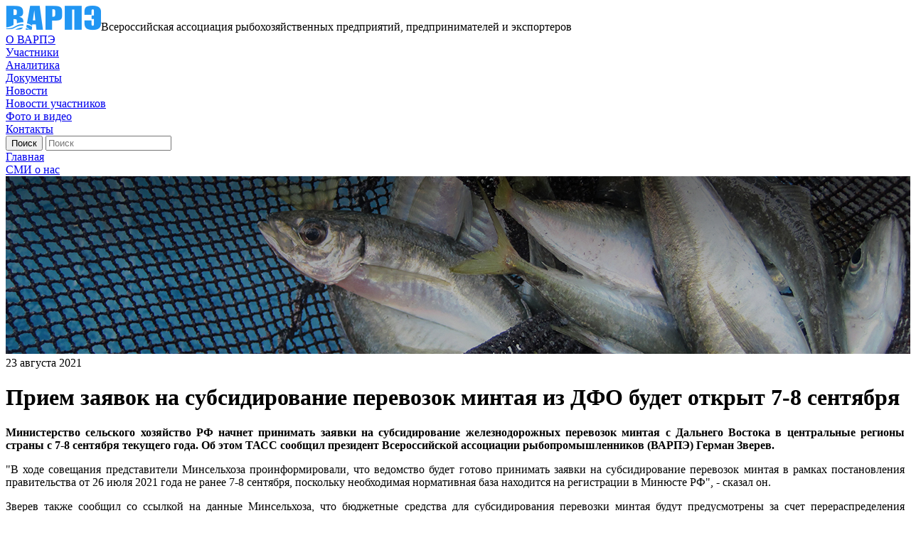

--- FILE ---
content_type: text/html; charset=UTF-8
request_url: https://www.varpe.org/mass-media/razdel-1/priem-zayavok-na-subsidirovanie-perevozok-mintaya-iz-dfo-budet-otkryt-7-8-sentyabrya/
body_size: 11190
content:
<!DOCTYPE html>
<html>

<head lang="ru">
    <meta charset="utf-8">
    <meta http-equiv="X-UA-Compatible" content="IE=edge">
    <meta name="format-detection" content="telephone=no">
    <meta name="cmsmagazine" content="6a5de8b480a9f417d465ec3935efb0fd">
    <meta name="cmsmagazine" content="ce1385ee9c5324e11e35e8fa356ffc08">
    <meta name="viewport" content="width=device-width, initial-scale=1.0">
    
    <title>Прием заявок на субсидирование перевозок минтая из ДФО будет открыт 7-8 сентября</title>

    <meta http-equiv="Content-Type" content="text/html; charset=UTF-8" />
<meta name="robots" content="index, follow" />
<script type="text/javascript" data-skip-moving="true">(function(w, d, n) {var cl = "bx-core";var ht = d.documentElement;var htc = ht ? ht.className : undefined;if (htc === undefined || htc.indexOf(cl) !== -1){return;}var ua = n.userAgent;if (/(iPad;)|(iPhone;)/i.test(ua)){cl += " bx-ios";}else if (/Windows/i.test(ua)){cl += ' bx-win';}else if (/Macintosh/i.test(ua)){cl += " bx-mac";}else if (/Linux/i.test(ua) && !/Android/i.test(ua)){cl += " bx-linux";}else if (/Android/i.test(ua)){cl += " bx-android";}cl += (/(ipad|iphone|android|mobile|touch)/i.test(ua) ? " bx-touch" : " bx-no-touch");cl += w.devicePixelRatio && w.devicePixelRatio >= 2? " bx-retina": " bx-no-retina";var ieVersion = -1;if (/AppleWebKit/.test(ua)){cl += " bx-chrome";}else if (/Opera/.test(ua)){cl += " bx-opera";}else if (/Firefox/.test(ua)){cl += " bx-firefox";}ht.className = htc ? htc + " " + cl : cl;})(window, document, navigator);</script>


<link href="/bitrix/cache/css/s1/fish/template_20271fee9fc4498e0fbe57dd5df248fc/template_20271fee9fc4498e0fbe57dd5df248fc_v1.css?1690588075424851" type="text/css"  data-template-style="true" rel="stylesheet" />







<meta property="og:title" content="Прием заявок на субсидирование перевозок минтая из ДФО будет открыт 7-8 сентября"/>



                                            
    <script data-skip-moving="true" type="text/javascript" src="/local/templates/fish/static/js/ext/jquery-3.1.1.min.js"></script>
    <script data-skip-moving="true">jQuery.migrateMute=true;</script>
        
                    
                                    </head>

<body class="inner">
    <div id="panel"></div>
    <div class="content-wrap">
        <div class="inner-content">
            <div class="header-wrap">
                <div class="logo-wrap">
                    <a href="/" class="logo-href"><img src="/local/templates/fish/static/i/logo.png" class="logo-href__img" alt="ВАРПЭ"></a><span>Всероссийская ассоциация рыбохозяйственных предприятий, предпринимателей и экспортеров</span></div>
                <div class="header-wrap__burger js-burger"><span></span></div>
                <div class="nav">
                <div class="nav-wrap">
                			<div class="nav-item"><a href="/about/" class="nav-item__href">О ВАРПЭ</a></div>
		
			<div class="nav-item"><a href="/participant/" class="nav-item__href">Участники</a></div>
		
			<div class="nav-item"><a href="/analytics/" class="nav-item__href">Аналитика</a></div>
		
			<div class="nav-item"><a href="/downloads/" class="nav-item__href">Документы</a></div>
		
			<div class="nav-item"><a href="/news/" class="nav-item__href">Новости</a></div>
		
			<div class="nav-item"><a href="/partner-news/" class="nav-item__href">Новости участников</a></div>
		
			<div class="nav-item"><a href="/media/" class="nav-item__href">Фото и видео</a></div>
		
			<div class="nav-item"><a href="/contacts/" class="nav-item__href">Контакты</a></div>
		

                    </div>
                    <div class="social-show-mobile">
                        <a href="https://twitter.com/german_zverev" target="_blank" class="social__item social__item_twitter" title="Twitter"></a>
<a href="https://t.me/ryba_rossii" target="_blank" class="social__item social__item_tg" title="tg"></a>
<div style="visibility: hidden"><a href="https://vk.com/ryba_rossii" target="_blank" class="social__item social__item_vk" title="vk"></a></div>                    </div>
                </div>
                  
                <div class="header-action">
                    <div class="search-wrap">
	<form action="/search/index.php" class="search-form">
		<input name="s" type="submit" value="Поиск" class="search-form__submit">
			<input type="text" name="q" autocomplete="off" placeholder="Поиск" class="search-form__input" minlength=3>	</form>
</div>                                            <a href="#form-auth" data-fancybox="" class="header-action__href-lk js-fancy"></a>
                                    </div>
            </div>
        </div>
    </div>

    <div class="content-wrap content-wrap_white">
                    <div class="inner-content inner-content_inside-page"><div class="breads">
            <div class="breads-over">
			<a  id="bx_breadcrumb_0" itemscope="" itemtype="http://data-vocabulary.org/Breadcrumb" itemref="bx_breadcrumb_1" href="/" title="Главная" itemprop="url" class="breads__item breads__item_href">
				<span itemprop="title">Главная</span>
			</a></div>
            <div class="breads-over">
			<a  id="bx_breadcrumb_1" itemscope="" itemtype="http://data-vocabulary.org/Breadcrumb" itemprop="child" href="/mass-media/" title="СМИ о нас" itemprop="url" class="breads__item breads__item_href">
				<span itemprop="title">СМИ о нас</span>
			</a></div></div></div>																					                <div class="inner-top-wrap">
                    <img src="/local/templates/fish/img/inner-top-cover1.jpg" class="inner-top-wrap__img">
                    <div class="inner-top-content">
                        		<div class="inner-top-content__date">23 августа 2021</div>
	                        <h1 class="inner-top-content__title">Прием заявок на субсидирование перевозок минтая из ДФО будет открыт 7-8 сентября</h1>
                                            </div>
                </div>
																						            			

                            <div class="inner-content inner-content_inside-page clearfix "><!--clearfix где-то есть где-то нет -->
                    
        
                            <div class="left-column">
        
                    <!-- потом выведу
            h2 class="left-column__title">Всероссийская ассоциация рыбохозяйственных предприятий, предпринимателей и экспортёров» НО «ВАРПЭ» была основана <br>в <span>1994 году.</span></h2-->
                
           

		


<div class="wis-content">
	<p style="text-align: justify;">
	<b>Министерство сельского хозяйство РФ начнет принимать заявки на субсидирование железнодорожных перевозок минтая с Дальнего Востока в центральные регионы страны с 7-8 сентября текущего года. Об этом ТАСС сообщил президент Всероссийской ассоциации рыбопромышленников (ВАРПЭ) Герман Зверев.</b>
</p>
<p style="text-align: justify;">
</p>
<p style="text-align: justify;">
	 "В ходе совещания представители Минсельхоза проинформировали, что ведомство будет готово принимать заявки на субсидирование перевозок минтая в рамках постановления правительства от 26 июля 2021 года не ранее 7-8 сентября, поскольку необходимая нормативная база находится на регистрации в Минюсте РФ", - сказал он.
</p>
<p style="text-align: justify;">
</p>
<p style="text-align: justify;">
	 Зверев также сообщил со ссылкой на данные Минсельхоза, что бюджетные средства для субсидирования перевозки минтая будут предусмотрены за счет перераспределения бюджетных ассигнований по министерству.
</p>
<p style="text-align: justify;">
</p>
<p style="text-align: justify;">
	 По словам главы ВАРПЭ, предстоящее начало реализации постановления о субсидировании перевозок минтая - очень важное для рыбаков событие. "Но не менее важно и то, что Минсельхоз нам сообщил о том, что аналогичное постановление будет действовать и в следующем году. Это важная информация. Они подготовили проект постановления правительства и внесли его в федеральный орган исполнительной власти", - отметил Зверев.
</p>
<p style="text-align: justify;">
	 В пресс-службе Росрыболовства ТАСС подтвердили, что в настоящий момент завершается работа, связанная с изданием подзаконных актов. "Через две-три недели, операторы будут готовы осуществлять доставку по льготному тарифу", - сообщили в ведомстве.
</p>
<p style="text-align: justify;">
</p>
<p style="text-align: justify;">
	 Ранее на прошедшем 4 февраля заседании комиссии правительства РФ по вопросам развития рыбохозяйственного комплекса ее председатель, вице-премьер Виктория Абрамченко поручила Минсельхозу и Росрыболовству в срок до 11 марта с целью переориентации поставок рыбопродукции на внутренний и зарубежные рынки, а также увеличения доли продукции глубокой переработки подготовить предложения, касающиеся, в том числе, субсидирования железнодорожной перевозки рыбной продукции. 26 июля премьер-министр Михаил Мишустин подписал постановление о субсидировании железнодорожных перевозок минтая с территории Дальневосточного федерального округа в центральную часть России. Речь идет о субсидиях железной дороге на компенсацию потерь, возникающих из-за льготных тарифов на перевозку продукции из минтая.
</p></div>




	




		
		<div class="content-info">
			
					<a href="https://tass.ru/ekonomika/12197231" class="content-info__href-source" target="_blank">ТАСС</a>
	
					</div>
	



<a href="/mass-media/" class="left-column__href-back">Вернуться к списку</a>




  
<br />
                        </div><!-- end left-column -->
        <div class="right-column ">
            

            
            последние новости
		<div class="right-column-info right-column-info_conf">
    <div class="right-column-info__title">Последние новости</div>
    <div class="column-list">
    					        <div class="column-list-item" id="bx_3218110189_525">
	            <div class="column-list-item__date">16 октября 2017</div>
	            <a href="/mass-media/razdel-1/rossiya-nakormit-sardinami-kitay-i-afriku-rossiya-24/" class="column-list-item__title">Российские рыбаки приступили к промыслу иваси на острове Шикотан. Россия 1</a>
	        </div>
        				        <div class="column-list-item" id="bx_3218110189_523">
	            <div class="column-list-item__date">16 октября 2017</div>
	            <a href="/mass-media/razdel-1/rybakov-izbavyat-ot-dubliruyushchikh-proverok/" class="column-list-item__title">Рыбаков избавят от дублирующих проверок</a>
	        </div>
        				        <div class="column-list-item" id="bx_3218110189_335">
	            <div class="column-list-item__date">19 июля 2017</div>
	            <a href="/mass-media/razdel-1/mintay-priplyl-/" class="column-list-item__title">Минтай приплыл </a>
	        </div>
            </div>
</div>
                          
            
        </div>
    



            </div><!-- end inner-content_inside-page -->
    
    <div class="inner-content inner-content_inside-page">
	<div class="news-wrap news-wrap_reportn">
		<div class="news-wrap__title">Новости по теме</div>
				
<div class="news-carousel js-news-carousel">
					
			<a href="/mass-media/razdel-1/rybaki-ochen-suevernye-lyudi/" class="news-item js-dot-news" id="bx_651765591_2780">
				<div class="news-info">
					<div class="news-info__date">
						11 декабря 2025					</div>
					<div class="news-info__title">«Рыбаки очень суеверные люди»</div>
					<div class="news-info__announce"></div>
				</div>
			</a>
					
			<a href="/mass-media/razdel-1/vrachi-rekomenduyut-est-ne-menshe-0-5-kilogramma-ryby-v-nedelyu/" class="news-item js-dot-news" id="bx_651765591_2770">
				<div class="news-info">
					<div class="news-info__date">
						8 декабря 2025					</div>
					<div class="news-info__title">Врачи рекомендуют есть не меньше 0,5 килограмма рыбы в неделю</div>
					<div class="news-info__announce"></div>
				</div>
			</a>
					
			<a href="/mass-media/razdel-1/varpe-otsenila-perspektivy-vozobnovleniya-promysla-sayry-v-rossii/" class="news-item js-dot-news" id="bx_651765591_2771">
				<div class="news-info">
					<div class="news-info__date">
						7 декабря 2025					</div>
					<div class="news-info__title">ВАРПЭ оценила перспективы возобновления промысла сайры в России</div>
					<div class="news-info__announce"></div>
				</div>
			</a>
					
			<a href="/mass-media/razdel-1/delikates-shredingera-odni-smi-pishut-chto-ikra-podorozhala-na-tret-drugie-chto-na-tret-zhe-podeshev/" class="news-item js-dot-news" id="bx_651765591_2773">
				<div class="news-info">
					<div class="news-info__date">
						2 декабря 2025					</div>
					<div class="news-info__title">Деликатес Шредингера: одни СМИ пишут, что икра подорожала на треть, другие — что на треть же подешевела! Так что происходит?</div>
					<div class="news-info__announce"></div>
				</div>
			</a>
					
			<a href="/mass-media/razdel-1/aferisty-prodayut-rossiyanam-ikornyy-sup-vmesto-ikry-rasskazal-ekspert/" class="news-item js-dot-news" id="bx_651765591_2763">
				<div class="news-info">
					<div class="news-info__date">
						30 ноября 2025					</div>
					<div class="news-info__title">Аферисты продают россиянам икорный суп вместо икры, рассказал эксперт</div>
					<div class="news-info__announce"></div>
				</div>
			</a>
					
			<a href="/mass-media/razdel-1/ekspert-zverev-rasskazal-mozhno-li-zamorazhivat-ikru-k-novomu-godu/" class="news-item js-dot-news" id="bx_651765591_2772">
				<div class="news-info">
					<div class="news-info__date">
						28 ноября 2025					</div>
					<div class="news-info__title">Эксперт Зверев рассказал, можно ли замораживать икру к Новому году</div>
					<div class="news-info__announce"></div>
				</div>
			</a>
					
			<a href="/mass-media/razdel-1/mintrans-predlozhil-ne-puskat-v-porty-grazhdanskiy-flot-starshe-40-let/" class="news-item js-dot-news" id="bx_651765591_2774">
				<div class="news-info">
					<div class="news-info__date">
						27 ноября 2025					</div>
					<div class="news-info__title">Минтранс предложил не пускать в порты гражданский флот старше 40 лет</div>
					<div class="news-info__announce"></div>
				</div>
			</a>
					
			<a href="/mass-media/razdel-1/rybaki-i-verfi-razdelyat-otvetstvennost-za-realizatsiyu-sudostroitelnykh-kontraktov-programmy-invest/" class="news-item js-dot-news" id="bx_651765591_2764">
				<div class="news-info">
					<div class="news-info__date">
						25 ноября 2025					</div>
					<div class="news-info__title">Рыбаки и верфи разделят ответственность за реализацию судостроительных контрактов программы инвестиционных квот</div>
					<div class="news-info__announce"></div>
				</div>
			</a>
					
			<a href="/mass-media/razdel-1/varpe-ne-vidit-predposylok-dlya-rezkogo-skachka-tsen-na-krasnuyu-ikru-k-novomu-godu/" class="news-item js-dot-news" id="bx_651765591_2765">
				<div class="news-info">
					<div class="news-info__date">
						25 ноября 2025					</div>
					<div class="news-info__title">ВАРПЭ не видит предпосылок для резкого скачка цен на красную икру к Новому году</div>
					<div class="news-info__announce"></div>
				</div>
			</a>
					
			<a href="/mass-media/razdel-1/rybnyy-den/" class="news-item js-dot-news" id="bx_651765591_2766">
				<div class="news-info">
					<div class="news-info__date">
						14 ноября 2025					</div>
					<div class="news-info__title">Рыбный день</div>
					<div class="news-info__announce"></div>
				</div>
			</a>
					
			<a href="/mass-media/razdel-1/i-khochetsya-i-koletsya-chto-proiskhodit-s-tsenami-na-rybu-v-rossii/" class="news-item js-dot-news" id="bx_651765591_2747">
				<div class="news-info">
					<div class="news-info__date">
						13 ноября 2025					</div>
					<div class="news-info__title">И хочется, и колется: что происходит с ценами на рыбу в России</div>
					<div class="news-info__announce"></div>
				</div>
			</a>
					
			<a href="/mass-media/razdel-1/https-www-kommersant-ru-doc-8194648/" class="news-item js-dot-news" id="bx_651765591_2767">
				<div class="news-info">
					<div class="news-info__date">
						12 ноября 2025					</div>
					<div class="news-info__title">Рыбу тянет на дно</div>
					<div class="news-info__announce"></div>
				</div>
			</a>
					
			<a href="/mass-media/razdel-1/do-stola-rossiyan-ryba-preodolevaet-put-v-tysyachi-kilometrov/" class="news-item js-dot-news" id="bx_651765591_2748">
				<div class="news-info">
					<div class="news-info__date">
						10 ноября 2025					</div>
					<div class="news-info__title">&quot;До стола россиян рыба преодолевает путь в тысячи километров&quot;</div>
					<div class="news-info__announce"></div>
				</div>
			</a>
					
			<a href="/mass-media/razdel-1/evrope-grozit-defitsit-beloy-ryby-iz-za-sanktsiy-protiv-rossii/" class="news-item js-dot-news" id="bx_651765591_2768">
				<div class="news-info">
					<div class="news-info__date">
						10 ноября 2025					</div>
					<div class="news-info__title">Европе грозит дефицит белой рыбы из-за санкций против России</div>
					<div class="news-info__announce"></div>
				</div>
			</a>
					
			<a href="/mass-media/razdel-1/rospotrebnadzor-i-varpe-obedinyat-usiliya-po-povysheniyu-potrebleniya-ryby-v-rossii/" class="news-item js-dot-news" id="bx_651765591_2769">
				<div class="news-info">
					<div class="news-info__date">
						5 ноября 2025					</div>
					<div class="news-info__title">Роспотребнадзор и ВАРПЭ объединят усилия по повышению потребления рыбы в России</div>
					<div class="news-info__announce"></div>
				</div>
			</a>
					
			<a href="/mass-media/razdel-1/dostupnaya-ryba-i-vysokoe-potreblenie-eto-prezhde-vsego-vopros-infrastruktury/" class="news-item js-dot-news" id="bx_651765591_2749">
				<div class="news-info">
					<div class="news-info__date">
						30 октября 2025					</div>
					<div class="news-info__title">Доступная рыба и высокое потребление - это прежде всего вопрос инфраструктуры</div>
					<div class="news-info__announce"></div>
				</div>
			</a>
					
			<a href="/mass-media/razdel-1/rossiyane-stali-chashche-pokupat-alternativnye-vidy-ikry/" class="news-item js-dot-news" id="bx_651765591_2750">
				<div class="news-info">
					<div class="news-info__date">
						27 октября 2025					</div>
					<div class="news-info__title">Россияне стали чаще покупать альтернативные виды икры</div>
					<div class="news-info__announce"></div>
				</div>
			</a>
					
			<a href="/mass-media/razdel-1/kraby-karakatitsy-kalmary-i-mollyuski-zanimayut-12-mirovogo-rybnogo-rynka/" class="news-item js-dot-news" id="bx_651765591_2751">
				<div class="news-info">
					<div class="news-info__date">
						24 октября 2025					</div>
					<div class="news-info__title">Крабы, каракатицы, кальмары и моллюски занимают 12% мирового рыбного рынка</div>
					<div class="news-info__announce"></div>
				</div>
			</a>
					
			<a href="/mass-media/razdel-1/pochti-90-rossiyskikh-mam-schitayut-rybu-poleznoy-dlya-detey/" class="news-item js-dot-news" id="bx_651765591_2752">
				<div class="news-info">
					<div class="news-info__date">
						23 октября 2025					</div>
					<div class="news-info__title">Почти 90% российских мам считают рыбу полезной для детей</div>
					<div class="news-info__announce"></div>
				</div>
			</a>
					
			<a href="/mass-media/razdel-1/k-chemu-mozhet-privesti-ogranichenie-predelnogo-vozrasta-grazhdanskogo-flota/" class="news-item js-dot-news" id="bx_651765591_2754">
				<div class="news-info">
					<div class="news-info__date">
						23 октября 2025					</div>
					<div class="news-info__title">К чему может привести ограничение предельного возраста гражданского флота</div>
					<div class="news-info__announce"></div>
				</div>
			</a>
	</div>		
	</div>
</div>


            <!-- файлы для скачивания для статичных страниц -->
        

    
</div><!-- end content-wrap-->




<div class="about-company-wrap">
    <div class="inner-content">
        <div class="advantages-wrap">
            <div class="advantages-item">
                <div class="advantages-ico"><img src="/local/templates/fish/img/info-ico.png" class="advantages-ico__img"></div>
                <div class="advantages-info">
                    <div class="advantages-info__title"><span>30</span> лет ассоциации</div>
                    <div class="advantages-info__text"><p>
	 Всероссийская ассоциация рыбопромышленников была основана в 1994&nbsp;году
</p></div>
                </div>
            </div>
            <div class="advantages-item">
                <div class="advantages-ico"><img src="/local/templates/fish/img/info-ico1.png" class="advantages-ico__img"></div>
                <div class="advantages-info">
                    <div class="advantages-info__title"><span>70</span> участников</div>
                    <div class="advantages-info__text">В ВАРПЭ входит 70 крупных участников-партнёров — лидеров рыбопромышленного рынка</div>
                </div>
            </div>
            <div class="advantages-item">
                <div class="advantages-ico"><img src="/local/templates/fish/img/info-ico2.png" class="advantages-ico__img"></div>
                <div class="advantages-info">
                    <div class="advantages-info__title"><span>90%</span> рыбы в РФ</div>
                    <div class="advantages-info__text">Доля ВАРПЭ в ежегодном улове рыбы в территориальных водах РФ составляет более 90%</div>
                </div>
            </div>
        </div>
        <div class="materials-wrap">
            <div class="materials-ico"><img src="/local/templates/fish/img/ico.png" class="materials-ico__img"></div>
            <div class="materials-info">
                <div class="materials-info__title">Материалы Юридического форума НО «ВАРПЭ»</div>
                <div class="materials-info__text">Узнайте подробнее о последних аспектах в сфере рыбной юриспруденции</div><a href="/varpe/" class="materials-info__read-more common-href">Узнать больше</a>
            </div>
        </div>
    </div>
</div>

        <div class="footer-wrap">
        <div class="inner-content">
            <div class="footer-row">

                <div class="footer-column footer-column_big-width">
                    
<div class="nav nav_bottom">

			<div class="nav-item"><a href="/news/" class="nav-item__href">Новости</a></div>
		
			<div class="nav-item"><a href="/mass-media/" class="nav-item__href active">СМИ о нас</a></div>
		
			<div class="nav-item"><a href="/events/" class="nav-item__href">Мероприятия</a></div>
		
			<div class="nav-item"><a href="/media/" class="nav-item__href">Фото и видео</a></div>
		
			<div class="nav-item"><a href="/contacts/" class="nav-item__href">Контакты</a></div>
		

</div>
                </div>
                <div class="footer-column"><a href="/downloads/" class="document-download">материалы для участников Ассоциации</a>
                    <div class="search-footer">
                        
                            <div class="search-wrap">
	<form action="/search/index.php" class="search-form">
		<input name="s" type="submit" value="Поиск" class="search-form__submit">
			<input type="text" name="q" autocomplete="off" placeholder="Поиск" class="search-form__input" minlength=3>	</form>
</div>                        
                    </div>
                </div>
            </div>
            <div class="footer-row">
                <div class="footer-column footer-column_big-width">
                    <div class="column-content-list">
                        <div class="column-content-list__item column-content-list__item_address">
                            Москва, Рождественский бульвар, д. 9                              
                            <span class="name-list-item">Юридический адрес </span>
                        </div>
                    </div>
                    <div class="column-content-list">
                        <div class="column-content-list__item column-content-list__item_phone">
                            8 (495) 252-10-45<br>
                            <span class="name-list-item">Контактный телефон</span>
                        </div>
                    </div>
                </div>
                <div class="footer-column">
                    <div class="column-content-list">
                        <div class="column-content-list__item column-content-list__item_fax">
                            8 (499) 922-40-57                            <span class="name-list-item">Факс</span>
                        </div>
                        <div class="column-content-list__item column-content-list__item_email">
                            <a href="mailto:varpe@varpe.org">varpe@varpe.org</a>                        </div>
                    </div>
                </div>
            </div>
            <div class="footer-row">
                <div class="footer-row__copyright">
                    © Всероссийская ассоциация рыбохозяйственных предприятий, предпринимателей и экспортеров, 2017                </div>
                <div class="social">
                    <a href="https://twitter.com/german_zverev" target="_blank" class="social__item social__item_twitter" title="Twitter"></a>
<a href="https://t.me/ryba_rossii" target="_blank" class="social__item social__item_tg" title="tg"></a>
<div style="visibility: hidden"><a href="https://vk.com/ryba_rossii" target="_blank" class="social__item social__item_vk" title="vk"></a></div>                </div>
            </div>
        </div>
    </div>

    <div class="hidden-block">
        <div id="form-auth" class="popup">
                            
<div class="form-wrap">
    <div class="popup__title">Авторизация</div>

    
    <form name="system_auth_form6zOYVN" method="post" target="_top" action="/mass-media/razdel-1/priem-zayavok-na-subsidirovanie-perevozok-mintaya-iz-dfo-budet-otkryt-7-8-sentyabrya/">
					<input type="hidden" name="backurl" value="/mass-media/razdel-1/priem-zayavok-na-subsidirovanie-perevozok-mintaya-iz-dfo-budet-otkryt-7-8-sentyabrya/" />
						<input type="hidden" name="AUTH_FORM" value="Y" />
		<input type="hidden" name="TYPE" value="AUTH" />

		<div class="popup-form-row">
            <div class="field-wrap">
                <label class="field-wrap__label">Email</label>
                <input type="text" name="USER_LOGIN" maxlength="255" placeholder="Введите логин" data-req="req" data-type="text" autocomplete="off" class="field-wrap__input" value="">
            </div>
            <div class="field-wrap">
                <label class="field-wrap__label">Пароль</label>
                <input type="password" name="USER_PASSWORD" maxlength="255" placeholder="********" data-req="req" data-type="text" class="field-wrap__input" autocomplete="off">

                            </div>
        </div>
					<div class="popup-form-row">
	            <div class="form-checkbox">
	                <input type="checkbox" id="USER_REMEMBER_frm" name="USER_REMEMBER" value="Y" class="form__truecheck" /><a href="#" class="form__pseudocheck js-pseudocheck"></a>
	                <label for="USER_REMEMBER_frm" title="Запомнить меня на этом компьютере" class="form-checkbox__label js-pseudocheck-label" >Запомнить меня</label>
	            </div>
	        </div>
		
		
		<div class="popup-form-row">
			<input type="submit" name="Login" value="Войти" class="popup-form-row__submit">
			<a href="/login/?forgot_password=yes&amp;backurl=%2Fmass-media%2Frazdel-1%2Fpriem-zayavok-na-subsidirovanie-perevozok-mintaya-iz-dfo-budet-otkryt-7-8-sentyabrya%2F" class="popup-form-row__href-forgot">Я забыл пароль</a>
		</div>
		

				</form>

</div>


                    </div>

        <div id="form-feedback" class="popup">
            <div class="form-wrap">
			<div class="popup__title">Связаться с нами</div>
	


<form class='popup-form' name="SIMPLE_FORM_1" action="/mass-media/razdel-1/priem-zayavok-na-subsidirovanie-perevozok-mintaya-iz-dfo-budet-otkryt-7-8-sentyabrya/" method="POST" enctype="multipart/form-data"><input type="hidden" name="sessid" id="sessid" value="6dc96a73212628d49949576b7bb72ea8" /><input type="hidden" name="WEB_FORM_ID" value="1" />	<div class="popup-form-row"><span class="popup-form-row__msg">Обратите внимание, все поля обязательны для заполнения.</span></div>

				
<div class="popup-form-row">
		<div class="field-wrap">
		<label class="field-wrap__label">Ваше имя</label>
		<input type="text" data-req="req" data-type="text" class="field-wrap__input" name="form_text_1" value="">	</div>
		<div class="field-wrap">
		<label class="field-wrap__label"> Ваш e-mail</label>
		<input type="text" data-req="req" data-type="email" class="field-wrap__input" name="form_text_2" value="">	</div>
</div>
<div class="popup-form-row">
		<div class="field-wrap field-wrap__full">
		<label class="field-wrap__label">Ваше сообщение</label>
		<textarea name="form_textarea_3" cols="40" rows="5" data-req="req" data-type="text" class="field-wrap__textarea" ></textarea>	</div>
</div>

	<div class="popup-form-row">
		<div class="field-wrap">
			
			<input type="hidden" name="captcha_sid" value="09c261a32a8301c37fb24d47506569da" class="sid" />

			<label class="field-wrap__label">Защита от автоматического заполнения <a href="#" class="js-captcha-refresh">Обновить изображение</a></label>
			<input type="text" name="captcha_word" maxlength="50" data-req="req" class="field-wrap__input field-wrap__input_captcha">
		</div>
		<div class="captcha">
			<img src="/bitrix/tools/captcha.php?captcha_sid=09c261a32a8301c37fb24d47506569da" class="captcha__img js-captcha-img" />
		</div>
	</div>

<div class="popup-form-row">
	<div class="form-checkbox">
		<input type="checkbox" name="agreement" data-req="req" data-type="checkbox_personal" class="form__truecheck"><a href="#" class="form__pseudocheck js-pseudocheck"></a>
		<label class="form-checkbox__label js-pseudocheck-label">Даю согласие на обработку <a target="_blank" href="/data-protect/">персональных данных</a></label>
	</div>
</div>

<div class="popup-form-row"><span class="popup-form-row__error-msg hide">Некоторые обязательные поля не заполнены или заполнены с ошибкой.</span></div>


<div class="popup-form-row">
	<input class="popup-form-row__submit"  type="submit" name="web_form_submit" value="Отправить" />
	</div>

	


</form>
</div><!-- end form-wrap -->

        </div>

    </div>
    <!-- Global Site Tag (gtag.js) - Google Analytics -->
        <!-- Yandex.Metrika counter -->
<noscript><div><img src="https://mc.yandex.ru/watch/54727951" style="position:absolute; left:-9999px;" alt="" /></div></noscript>
<!-- /Yandex.Metrika counter -->
    
<script type="text/javascript">if(!window.BX)window.BX={};if(!window.BX.message)window.BX.message=function(mess){if(typeof mess==='object'){for(let i in mess) {BX.message[i]=mess[i];} return true;}};</script>
<script type="text/javascript">(window.BX||top.BX).message({'pull_server_enabled':'N','pull_config_timestamp':'0','pull_guest_mode':'N','pull_guest_user_id':'0'});(window.BX||top.BX).message({'PULL_OLD_REVISION':'Для продолжения корректной работы с сайтом необходимо перезагрузить страницу.'});</script>
<script type="text/javascript">(window.BX||top.BX).message({'JS_CORE_LOADING':'Загрузка...','JS_CORE_NO_DATA':'- Нет данных -','JS_CORE_WINDOW_CLOSE':'Закрыть','JS_CORE_WINDOW_EXPAND':'Развернуть','JS_CORE_WINDOW_NARROW':'Свернуть в окно','JS_CORE_WINDOW_SAVE':'Сохранить','JS_CORE_WINDOW_CANCEL':'Отменить','JS_CORE_WINDOW_CONTINUE':'Продолжить','JS_CORE_H':'ч','JS_CORE_M':'м','JS_CORE_S':'с','JSADM_AI_HIDE_EXTRA':'Скрыть лишние','JSADM_AI_ALL_NOTIF':'Показать все','JSADM_AUTH_REQ':'Требуется авторизация!','JS_CORE_WINDOW_AUTH':'Войти','JS_CORE_IMAGE_FULL':'Полный размер'});</script><script type="text/javascript" src="/bitrix/js/main/core/core.min.js?1690115510219752"></script><script>BX.setJSList(['/bitrix/js/main/core/core_ajax.js','/bitrix/js/main/core/core_promise.js','/bitrix/js/main/polyfill/promise/js/promise.js','/bitrix/js/main/loadext/loadext.js','/bitrix/js/main/loadext/extension.js','/bitrix/js/main/polyfill/promise/js/promise.js','/bitrix/js/main/polyfill/find/js/find.js','/bitrix/js/main/polyfill/includes/js/includes.js','/bitrix/js/main/polyfill/matches/js/matches.js','/bitrix/js/ui/polyfill/closest/js/closest.js','/bitrix/js/main/polyfill/fill/main.polyfill.fill.js','/bitrix/js/main/polyfill/find/js/find.js','/bitrix/js/main/polyfill/matches/js/matches.js','/bitrix/js/main/polyfill/core/dist/polyfill.bundle.js','/bitrix/js/main/core/core.js','/bitrix/js/main/polyfill/intersectionobserver/js/intersectionobserver.js','/bitrix/js/main/lazyload/dist/lazyload.bundle.js','/bitrix/js/main/polyfill/core/dist/polyfill.bundle.js','/bitrix/js/main/parambag/dist/parambag.bundle.js']);
</script>
<script type="text/javascript">(window.BX||top.BX).message({'LANGUAGE_ID':'ru','FORMAT_DATE':'DD.MM.YYYY','FORMAT_DATETIME':'DD.MM.YYYY HH:MI:SS','COOKIE_PREFIX':'BITRIX_SM','SERVER_TZ_OFFSET':'10800','UTF_MODE':'Y','SITE_ID':'s1','SITE_DIR':'/','USER_ID':'','SERVER_TIME':'1769932232','USER_TZ_OFFSET':'0','USER_TZ_AUTO':'Y','bitrix_sessid':'6dc96a73212628d49949576b7bb72ea8'});</script><script type="text/javascript" src="/bitrix/js/pull/protobuf/protobuf.min.js?168436304876433"></script>
<script type="text/javascript" src="/bitrix/js/pull/protobuf/model.min.js?168436304814190"></script>
<script type="text/javascript" src="/bitrix/js/main/core/core_promise.min.js?16843630482490"></script>
<script type="text/javascript" src="/bitrix/js/rest/client/rest.client.min.js?16843630499240"></script>
<script type="text/javascript" src="/bitrix/js/pull/client/pull.client.min.js?168436304848309"></script>
<script type="text/javascript" src="https://maps.googleapis.com/maps/api/js?sensor=false&key=AIzaSyABb4Fdgsh-BHnTXwpouDs_pt8VsIVVQeE"></script>
<script type="text/javascript">BX.setJSList(['/local/templates/fish/static/js/ext/jquery-migrate-3.0.0.js','/local/templates/fish/static/js/ext/jquery-ui.min.js','/local/templates/fish/static/js/ext/jquery.plugin.min.js','/local/templates/fish/static/js/ext/jquery.datepick.min.js','/local/templates/fish/static/js/ext/jquery.datepick-ru.js','/local/templates/fish/static/js/ext/jquery.inputmask.min.js','/local/templates/fish/static/js/ext/jquery.dotdotdot.min.js','/local/templates/fish/static/js/ext/jquery.fancybox.min.js','/local/templates/fish/static/js/ext/jquery.formstyler.min.js','/local/templates/fish/static/js/ext/jquery.mCustomScrollbar.js','/local/templates/fish/static/js/ext/owl.carousel.min.js','/local/templates/fish/static/js/ext/masonry.pkgd.min.js','/local/templates/fish/static/js/script.js','/local/templates/fish/static/js/main.js']);</script>
<script type="text/javascript">BX.setCSSList(['/local/templates/fish/components/bitrix/menu/top/style.css','/local/templates/fish/components/bitrix/breadcrumb/.default/style.css','/local/templates/fish/components/bitrix/menu/right/style.css','/local/templates/fish/components/bitrix/menu/bottom/style.css','/local/templates/fish/styles.css','/local/templates/fish/static/css/fonts.css','/local/templates/fish/static/css/jquery.formstyler.css','/local/templates/fish/static/css/jquery.mCustomScrollbar.min.css','/local/templates/fish/static/css/animate.css','/local/templates/fish/static/css/jquery-ui.css','/local/templates/fish/static/css/jquery.datepick.css','/local/templates/fish/static/css/style.css','/local/templates/fish/static/css/forum.css','/local/templates/fish/static/css/media.css','/local/templates/fish/static/css/s.css']);</script>
<script type="text/javascript">
					(function () {
						"use strict";

						var counter = function ()
						{
							var cookie = (function (name) {
								var parts = ("; " + document.cookie).split("; " + name + "=");
								if (parts.length == 2) {
									try {return JSON.parse(decodeURIComponent(parts.pop().split(";").shift()));}
									catch (e) {}
								}
							})("BITRIX_CONVERSION_CONTEXT_s1");

							if (cookie && cookie.EXPIRE >= BX.message("SERVER_TIME"))
								return;

							var request = new XMLHttpRequest();
							request.open("POST", "/bitrix/tools/conversion/ajax_counter.php", true);
							request.setRequestHeader("Content-type", "application/x-www-form-urlencoded");
							request.send(
								"SITE_ID="+encodeURIComponent("s1")+
								"&sessid="+encodeURIComponent(BX.bitrix_sessid())+
								"&HTTP_REFERER="+encodeURIComponent(document.referrer)
							);
						};

						if (window.frameRequestStart === true)
							BX.addCustomEvent("onFrameDataReceived", counter);
						else
							BX.ready(counter);
					})();
				</script>
<script type="text/javascript"  src="/bitrix/cache/js/s1/fish/template_2dac3fe1a705131fcf9de323757d849c/template_2dac3fe1a705131fcf9de323757d849c_v1.js?1690588075614603"></script>
<script type="text/javascript">var _ba = _ba || []; _ba.push(["aid", "7f07e1d3d4f97135ffd3af6be7fbe03e"]); _ba.push(["host", "www.varpe.org"]); (function() {var ba = document.createElement("script"); ba.type = "text/javascript"; ba.async = true;ba.src = (document.location.protocol == "https:" ? "https://" : "http://") + "bitrix.info/ba.js";var s = document.getElementsByTagName("script")[0];s.parentNode.insertBefore(ba, s);})();</script>



<script async src="https://www.googletagmanager.com/gtag/js?id=UA-71892893-1"></script>
<script>
      window.dataLayer = window.dataLayer || [];
      function gtag(){dataLayer.push(arguments)};
      gtag('js', new Date());

      gtag('config', 'UA-71892893-1');
    </script>

<script type="text/javascript" >
   (function(m,e,t,r,i,k,a){m[i]=m[i]||function(){(m[i].a=m[i].a||[]).push(arguments)};
   m[i].l=1*new Date();k=e.createElement(t),a=e.getElementsByTagName(t)[0],k.async=1,k.src=r,a.parentNode.insertBefore(k,a)})
   (window, document, "script", "https://mc.yandex.ru/metrika/tag.js", "ym");

   ym(54727951, "init", {
        clickmap:true,
        trackLinks:true,
        accurateTrackBounce:true
   });
</script>
</body>

</html>